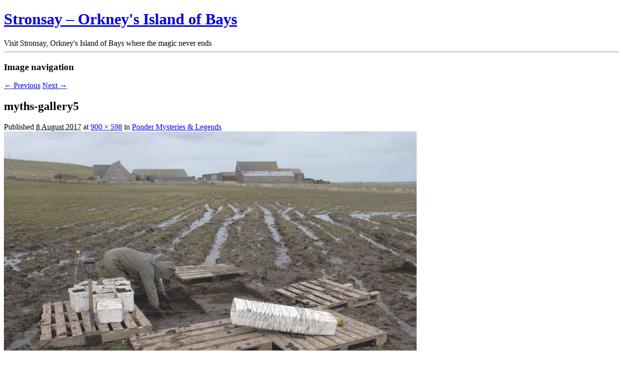

--- FILE ---
content_type: text/html; charset=UTF-8
request_url: https://visitstronsay.com/things-to-do/mysteries-legends/myths-gallery5/
body_size: 5543
content:
<!DOCTYPE html>
<html lang="en-GB">
<head>
<link rel="profile" href="https://gmpg.org/xfn/11" />
<meta http-equiv="Content-Type" content="text/html; charset=UTF-8" />
<title>myths-gallery5 - Stronsay - Orkney&#039;s Island of Bays</title>
<link rel="stylesheet" href="https://visitstronsay.com/wp-content/themes/stronsay/style.css" type="text/css" media="screen" />
<link rel="pingback" href="https://visitstronsay.com/xmlrpc.php" />
<meta name='robots' content='index, follow, max-image-preview:large, max-snippet:-1, max-video-preview:-1' />
<!-- This site is optimized with the Yoast SEO plugin v26.7 - https://yoast.com/wordpress/plugins/seo/ -->
<title>myths-gallery5 - Stronsay - Orkney&#039;s Island of Bays</title>
<link rel="canonical" href="https://visitstronsay.com/things-to-do/mysteries-legends/myths-gallery5/" />
<meta property="og:locale" content="en_GB" />
<meta property="og:type" content="article" />
<meta property="og:title" content="myths-gallery5 - Stronsay - Orkney&#039;s Island of Bays" />
<meta property="og:url" content="https://visitstronsay.com/things-to-do/mysteries-legends/myths-gallery5/" />
<meta property="og:site_name" content="Stronsay - Orkney&#039;s Island of Bays" />
<meta property="og:image" content="https://visitstronsay.com/things-to-do/mysteries-legends/myths-gallery5" />
<meta property="og:image:width" content="900" />
<meta property="og:image:height" content="598" />
<meta property="og:image:type" content="image/jpeg" />
<meta name="twitter:card" content="summary_large_image" />
<script type="application/ld+json" class="yoast-schema-graph">{"@context":"https://schema.org","@graph":[{"@type":"WebPage","@id":"https://visitstronsay.com/things-to-do/mysteries-legends/myths-gallery5/","url":"https://visitstronsay.com/things-to-do/mysteries-legends/myths-gallery5/","name":"myths-gallery5 - Stronsay - Orkney&#039;s Island of Bays","isPartOf":{"@id":"https://visitstronsay.com/#website"},"primaryImageOfPage":{"@id":"https://visitstronsay.com/things-to-do/mysteries-legends/myths-gallery5/#primaryimage"},"image":{"@id":"https://visitstronsay.com/things-to-do/mysteries-legends/myths-gallery5/#primaryimage"},"thumbnailUrl":"https://visitstronsay.com/wp-content/uploads/2017/08/myths-gallery5.jpg","datePublished":"2017-08-08T06:48:28+00:00","breadcrumb":{"@id":"https://visitstronsay.com/things-to-do/mysteries-legends/myths-gallery5/#breadcrumb"},"inLanguage":"en-GB","potentialAction":[{"@type":"ReadAction","target":["https://visitstronsay.com/things-to-do/mysteries-legends/myths-gallery5/"]}]},{"@type":"ImageObject","inLanguage":"en-GB","@id":"https://visitstronsay.com/things-to-do/mysteries-legends/myths-gallery5/#primaryimage","url":"https://visitstronsay.com/wp-content/uploads/2017/08/myths-gallery5.jpg","contentUrl":"https://visitstronsay.com/wp-content/uploads/2017/08/myths-gallery5.jpg","width":900,"height":598},{"@type":"BreadcrumbList","@id":"https://visitstronsay.com/things-to-do/mysteries-legends/myths-gallery5/#breadcrumb","itemListElement":[{"@type":"ListItem","position":1,"name":"Home","item":"https://visitstronsay.com/"},{"@type":"ListItem","position":2,"name":"Things To Do","item":"https://visitstronsay.com/things-to-do/"},{"@type":"ListItem","position":3,"name":"Ponder Mysteries &#038; Legends","item":"https://visitstronsay.com/things-to-do/mysteries-legends/"},{"@type":"ListItem","position":4,"name":"myths-gallery5"}]},{"@type":"WebSite","@id":"https://visitstronsay.com/#website","url":"https://visitstronsay.com/","name":"Stronsay - Orkney&#039;s Island of Bays","description":"Visit Stronsay, Orkney&#039;s Island of Bays where the magic never ends","potentialAction":[{"@type":"SearchAction","target":{"@type":"EntryPoint","urlTemplate":"https://visitstronsay.com/?s={search_term_string}"},"query-input":{"@type":"PropertyValueSpecification","valueRequired":true,"valueName":"search_term_string"}}],"inLanguage":"en-GB"}]}</script>
<!-- / Yoast SEO plugin. -->
<link rel='dns-prefetch' href='//www.googletagmanager.com' />
<link rel="alternate" type="application/rss+xml" title="Stronsay - Orkney&#039;s Island of Bays &raquo; Feed" href="https://visitstronsay.com/feed/" />
<link rel="alternate" type="application/rss+xml" title="Stronsay - Orkney&#039;s Island of Bays &raquo; Comments Feed" href="https://visitstronsay.com/comments/feed/" />
<link rel="alternate" type="text/calendar" title="Stronsay - Orkney&#039;s Island of Bays &raquo; iCal Feed" href="https://visitstronsay.com/events/?ical=1" />
<link rel="alternate" type="application/rss+xml" title="Stronsay - Orkney&#039;s Island of Bays &raquo; myths-gallery5 Comments Feed" href="https://visitstronsay.com/things-to-do/mysteries-legends/myths-gallery5/feed/" />
<link rel="alternate" title="oEmbed (JSON)" type="application/json+oembed" href="https://visitstronsay.com/wp-json/oembed/1.0/embed?url=https%3A%2F%2Fvisitstronsay.com%2Fthings-to-do%2Fmysteries-legends%2Fmyths-gallery5%2F" />
<link rel="alternate" title="oEmbed (XML)" type="text/xml+oembed" href="https://visitstronsay.com/wp-json/oembed/1.0/embed?url=https%3A%2F%2Fvisitstronsay.com%2Fthings-to-do%2Fmysteries-legends%2Fmyths-gallery5%2F&#038;format=xml" />
<style id='wp-img-auto-sizes-contain-inline-css' type='text/css'>
img:is([sizes=auto i],[sizes^="auto," i]){contain-intrinsic-size:3000px 1500px}
/*# sourceURL=wp-img-auto-sizes-contain-inline-css */
</style>
<!-- <link rel='stylesheet' id='wp-block-library-css' href='https://visitstronsay.com/wp-includes/css/dist/block-library/style.min.css?ver=cdf9a64f7f2ead7f34adb4b2e0f2b1fc' type='text/css' media='all' /> -->
<link rel="stylesheet" type="text/css" href="//visitstronsay.com/wp-content/cache/wpfc-minified/130trf3k/1xavp.css" media="all"/>
<style id='global-styles-inline-css' type='text/css'>
:root{--wp--preset--aspect-ratio--square: 1;--wp--preset--aspect-ratio--4-3: 4/3;--wp--preset--aspect-ratio--3-4: 3/4;--wp--preset--aspect-ratio--3-2: 3/2;--wp--preset--aspect-ratio--2-3: 2/3;--wp--preset--aspect-ratio--16-9: 16/9;--wp--preset--aspect-ratio--9-16: 9/16;--wp--preset--color--black: #000000;--wp--preset--color--cyan-bluish-gray: #abb8c3;--wp--preset--color--white: #ffffff;--wp--preset--color--pale-pink: #f78da7;--wp--preset--color--vivid-red: #cf2e2e;--wp--preset--color--luminous-vivid-orange: #ff6900;--wp--preset--color--luminous-vivid-amber: #fcb900;--wp--preset--color--light-green-cyan: #7bdcb5;--wp--preset--color--vivid-green-cyan: #00d084;--wp--preset--color--pale-cyan-blue: #8ed1fc;--wp--preset--color--vivid-cyan-blue: #0693e3;--wp--preset--color--vivid-purple: #9b51e0;--wp--preset--gradient--vivid-cyan-blue-to-vivid-purple: linear-gradient(135deg,rgb(6,147,227) 0%,rgb(155,81,224) 100%);--wp--preset--gradient--light-green-cyan-to-vivid-green-cyan: linear-gradient(135deg,rgb(122,220,180) 0%,rgb(0,208,130) 100%);--wp--preset--gradient--luminous-vivid-amber-to-luminous-vivid-orange: linear-gradient(135deg,rgb(252,185,0) 0%,rgb(255,105,0) 100%);--wp--preset--gradient--luminous-vivid-orange-to-vivid-red: linear-gradient(135deg,rgb(255,105,0) 0%,rgb(207,46,46) 100%);--wp--preset--gradient--very-light-gray-to-cyan-bluish-gray: linear-gradient(135deg,rgb(238,238,238) 0%,rgb(169,184,195) 100%);--wp--preset--gradient--cool-to-warm-spectrum: linear-gradient(135deg,rgb(74,234,220) 0%,rgb(151,120,209) 20%,rgb(207,42,186) 40%,rgb(238,44,130) 60%,rgb(251,105,98) 80%,rgb(254,248,76) 100%);--wp--preset--gradient--blush-light-purple: linear-gradient(135deg,rgb(255,206,236) 0%,rgb(152,150,240) 100%);--wp--preset--gradient--blush-bordeaux: linear-gradient(135deg,rgb(254,205,165) 0%,rgb(254,45,45) 50%,rgb(107,0,62) 100%);--wp--preset--gradient--luminous-dusk: linear-gradient(135deg,rgb(255,203,112) 0%,rgb(199,81,192) 50%,rgb(65,88,208) 100%);--wp--preset--gradient--pale-ocean: linear-gradient(135deg,rgb(255,245,203) 0%,rgb(182,227,212) 50%,rgb(51,167,181) 100%);--wp--preset--gradient--electric-grass: linear-gradient(135deg,rgb(202,248,128) 0%,rgb(113,206,126) 100%);--wp--preset--gradient--midnight: linear-gradient(135deg,rgb(2,3,129) 0%,rgb(40,116,252) 100%);--wp--preset--font-size--small: 13px;--wp--preset--font-size--medium: 20px;--wp--preset--font-size--large: 36px;--wp--preset--font-size--x-large: 42px;--wp--preset--spacing--20: 0.44rem;--wp--preset--spacing--30: 0.67rem;--wp--preset--spacing--40: 1rem;--wp--preset--spacing--50: 1.5rem;--wp--preset--spacing--60: 2.25rem;--wp--preset--spacing--70: 3.38rem;--wp--preset--spacing--80: 5.06rem;--wp--preset--shadow--natural: 6px 6px 9px rgba(0, 0, 0, 0.2);--wp--preset--shadow--deep: 12px 12px 50px rgba(0, 0, 0, 0.4);--wp--preset--shadow--sharp: 6px 6px 0px rgba(0, 0, 0, 0.2);--wp--preset--shadow--outlined: 6px 6px 0px -3px rgb(255, 255, 255), 6px 6px rgb(0, 0, 0);--wp--preset--shadow--crisp: 6px 6px 0px rgb(0, 0, 0);}:where(.is-layout-flex){gap: 0.5em;}:where(.is-layout-grid){gap: 0.5em;}body .is-layout-flex{display: flex;}.is-layout-flex{flex-wrap: wrap;align-items: center;}.is-layout-flex > :is(*, div){margin: 0;}body .is-layout-grid{display: grid;}.is-layout-grid > :is(*, div){margin: 0;}:where(.wp-block-columns.is-layout-flex){gap: 2em;}:where(.wp-block-columns.is-layout-grid){gap: 2em;}:where(.wp-block-post-template.is-layout-flex){gap: 1.25em;}:where(.wp-block-post-template.is-layout-grid){gap: 1.25em;}.has-black-color{color: var(--wp--preset--color--black) !important;}.has-cyan-bluish-gray-color{color: var(--wp--preset--color--cyan-bluish-gray) !important;}.has-white-color{color: var(--wp--preset--color--white) !important;}.has-pale-pink-color{color: var(--wp--preset--color--pale-pink) !important;}.has-vivid-red-color{color: var(--wp--preset--color--vivid-red) !important;}.has-luminous-vivid-orange-color{color: var(--wp--preset--color--luminous-vivid-orange) !important;}.has-luminous-vivid-amber-color{color: var(--wp--preset--color--luminous-vivid-amber) !important;}.has-light-green-cyan-color{color: var(--wp--preset--color--light-green-cyan) !important;}.has-vivid-green-cyan-color{color: var(--wp--preset--color--vivid-green-cyan) !important;}.has-pale-cyan-blue-color{color: var(--wp--preset--color--pale-cyan-blue) !important;}.has-vivid-cyan-blue-color{color: var(--wp--preset--color--vivid-cyan-blue) !important;}.has-vivid-purple-color{color: var(--wp--preset--color--vivid-purple) !important;}.has-black-background-color{background-color: var(--wp--preset--color--black) !important;}.has-cyan-bluish-gray-background-color{background-color: var(--wp--preset--color--cyan-bluish-gray) !important;}.has-white-background-color{background-color: var(--wp--preset--color--white) !important;}.has-pale-pink-background-color{background-color: var(--wp--preset--color--pale-pink) !important;}.has-vivid-red-background-color{background-color: var(--wp--preset--color--vivid-red) !important;}.has-luminous-vivid-orange-background-color{background-color: var(--wp--preset--color--luminous-vivid-orange) !important;}.has-luminous-vivid-amber-background-color{background-color: var(--wp--preset--color--luminous-vivid-amber) !important;}.has-light-green-cyan-background-color{background-color: var(--wp--preset--color--light-green-cyan) !important;}.has-vivid-green-cyan-background-color{background-color: var(--wp--preset--color--vivid-green-cyan) !important;}.has-pale-cyan-blue-background-color{background-color: var(--wp--preset--color--pale-cyan-blue) !important;}.has-vivid-cyan-blue-background-color{background-color: var(--wp--preset--color--vivid-cyan-blue) !important;}.has-vivid-purple-background-color{background-color: var(--wp--preset--color--vivid-purple) !important;}.has-black-border-color{border-color: var(--wp--preset--color--black) !important;}.has-cyan-bluish-gray-border-color{border-color: var(--wp--preset--color--cyan-bluish-gray) !important;}.has-white-border-color{border-color: var(--wp--preset--color--white) !important;}.has-pale-pink-border-color{border-color: var(--wp--preset--color--pale-pink) !important;}.has-vivid-red-border-color{border-color: var(--wp--preset--color--vivid-red) !important;}.has-luminous-vivid-orange-border-color{border-color: var(--wp--preset--color--luminous-vivid-orange) !important;}.has-luminous-vivid-amber-border-color{border-color: var(--wp--preset--color--luminous-vivid-amber) !important;}.has-light-green-cyan-border-color{border-color: var(--wp--preset--color--light-green-cyan) !important;}.has-vivid-green-cyan-border-color{border-color: var(--wp--preset--color--vivid-green-cyan) !important;}.has-pale-cyan-blue-border-color{border-color: var(--wp--preset--color--pale-cyan-blue) !important;}.has-vivid-cyan-blue-border-color{border-color: var(--wp--preset--color--vivid-cyan-blue) !important;}.has-vivid-purple-border-color{border-color: var(--wp--preset--color--vivid-purple) !important;}.has-vivid-cyan-blue-to-vivid-purple-gradient-background{background: var(--wp--preset--gradient--vivid-cyan-blue-to-vivid-purple) !important;}.has-light-green-cyan-to-vivid-green-cyan-gradient-background{background: var(--wp--preset--gradient--light-green-cyan-to-vivid-green-cyan) !important;}.has-luminous-vivid-amber-to-luminous-vivid-orange-gradient-background{background: var(--wp--preset--gradient--luminous-vivid-amber-to-luminous-vivid-orange) !important;}.has-luminous-vivid-orange-to-vivid-red-gradient-background{background: var(--wp--preset--gradient--luminous-vivid-orange-to-vivid-red) !important;}.has-very-light-gray-to-cyan-bluish-gray-gradient-background{background: var(--wp--preset--gradient--very-light-gray-to-cyan-bluish-gray) !important;}.has-cool-to-warm-spectrum-gradient-background{background: var(--wp--preset--gradient--cool-to-warm-spectrum) !important;}.has-blush-light-purple-gradient-background{background: var(--wp--preset--gradient--blush-light-purple) !important;}.has-blush-bordeaux-gradient-background{background: var(--wp--preset--gradient--blush-bordeaux) !important;}.has-luminous-dusk-gradient-background{background: var(--wp--preset--gradient--luminous-dusk) !important;}.has-pale-ocean-gradient-background{background: var(--wp--preset--gradient--pale-ocean) !important;}.has-electric-grass-gradient-background{background: var(--wp--preset--gradient--electric-grass) !important;}.has-midnight-gradient-background{background: var(--wp--preset--gradient--midnight) !important;}.has-small-font-size{font-size: var(--wp--preset--font-size--small) !important;}.has-medium-font-size{font-size: var(--wp--preset--font-size--medium) !important;}.has-large-font-size{font-size: var(--wp--preset--font-size--large) !important;}.has-x-large-font-size{font-size: var(--wp--preset--font-size--x-large) !important;}
/*# sourceURL=global-styles-inline-css */
</style>
<style id='classic-theme-styles-inline-css' type='text/css'>
/*! This file is auto-generated */
.wp-block-button__link{color:#fff;background-color:#32373c;border-radius:9999px;box-shadow:none;text-decoration:none;padding:calc(.667em + 2px) calc(1.333em + 2px);font-size:1.125em}.wp-block-file__button{background:#32373c;color:#fff;text-decoration:none}
/*# sourceURL=/wp-includes/css/classic-themes.min.css */
</style>
<!-- <link rel='stylesheet' id='contact-form-7-css' href='https://visitstronsay.com/wp-content/plugins/contact-form-7/includes/css/styles.css?ver=6.1.4' type='text/css' media='all' /> -->
<!-- <link rel='stylesheet' id='wk-styles-css' href='https://visitstronsay.com/wp-content/plugins/widgetkit/cache/wk-styles-9858ca6a.css?ver=cdf9a64f7f2ead7f34adb4b2e0f2b1fc' type='text/css' media='all' /> -->
<link rel="stylesheet" type="text/css" href="//visitstronsay.com/wp-content/cache/wpfc-minified/k25qtpku/1xavp.css" media="all"/>
<script src='//visitstronsay.com/wp-content/cache/wpfc-minified/jzyazoua/1xavp.js' type="text/javascript"></script>
<!-- <script type="text/javascript" src="https://visitstronsay.com/wp-includes/js/jquery/jquery.min.js?ver=3.7.1" id="jquery-core-js"></script> -->
<!-- <script type="text/javascript" src="https://visitstronsay.com/wp-includes/js/jquery/jquery-migrate.min.js?ver=3.4.1" id="jquery-migrate-js"></script> -->
<!-- <script type="text/javascript" src="https://visitstronsay.com/wp-content/plugins/widgetkit/cache/uikit2-8ca5ef14.js?ver=cdf9a64f7f2ead7f34adb4b2e0f2b1fc" id="uikit2-js"></script> -->
<!-- <script type="text/javascript" src="https://visitstronsay.com/wp-content/plugins/widgetkit/cache/wk-scripts-04f2b3cf.js?ver=cdf9a64f7f2ead7f34adb4b2e0f2b1fc" id="wk-scripts-js"></script> -->
<!-- Google tag (gtag.js) snippet added by Site Kit -->
<!-- Google Analytics snippet added by Site Kit -->
<script type="text/javascript" src="https://www.googletagmanager.com/gtag/js?id=G-CNRVBTXC5Z" id="google_gtagjs-js" async></script>
<script type="text/javascript" id="google_gtagjs-js-after">
/* <![CDATA[ */
window.dataLayer = window.dataLayer || [];function gtag(){dataLayer.push(arguments);}
gtag("set","linker",{"domains":["visitstronsay.com"]});
gtag("js", new Date());
gtag("set", "developer_id.dZTNiMT", true);
gtag("config", "G-CNRVBTXC5Z");
//# sourceURL=google_gtagjs-js-after
/* ]]> */
</script>
<link rel="EditURI" type="application/rsd+xml" title="RSD" href="https://visitstronsay.com/xmlrpc.php?rsd" />
<link rel='shortlink' href='https://visitstronsay.com/?p=323' />
<meta name="generator" content="Site Kit by Google 1.170.0" /><meta name="tec-api-version" content="v1"><meta name="tec-api-origin" content="https://visitstronsay.com"><link rel="alternate" href="https://visitstronsay.com/wp-json/tribe/events/v1/" /></head>
<body class="attachment wp-singular attachment-template-default attachmentid-323 attachment-jpeg wp-theme-stronsay tribe-no-js page-template-stronsay-orkneys-island-of-bays single-author singular">
<div id="page">
<div id="header" role="banner">
<div id="headerimg">
<h1><a href="https://visitstronsay.com/">Stronsay &#8211; Orkney&#039;s Island of Bays</a></h1>
<div class="description">Visit Stronsay, Orkney&#039;s Island of Bays where the magic never ends</div>
</div>
</div>
<hr />
<div id="primary" class="image-attachment">
<div id="content" role="main">
<nav id="nav-single">
<h3 class="assistive-text">Image navigation</h3>
<span class="nav-previous"><a href='https://visitstronsay.com/things-to-do/mysteries-legends/myths-gallery4/'>&larr; Previous</a></span>
<span class="nav-next"><a href='https://visitstronsay.com/things-to-do/mysteries-legends/myths-gallery6/'>Next &rarr;</a></span>
</nav><!-- #nav-single -->
<article id="post-323" class="post-323 attachment type-attachment status-inherit hentry">
<header class="entry-header">
<h1 class="entry-title">myths-gallery5</h1>
<div class="entry-meta">
<span class="meta-prep meta-prep-entry-date">Published </span> <span class="entry-date"><abbr class="published" title="7:48 AM">8 August 2017</abbr></span> at <a href="https://visitstronsay.com/wp-content/uploads/2017/08/myths-gallery5.jpg" title="Link to full-size image">900 &times; 598</a> in <a href="https://visitstronsay.com/things-to-do/mysteries-legends/" title="Return to Ponder Mysteries &#038; Legends" rel="gallery">Ponder Mysteries &#038; Legends</a>															</div><!-- .entry-meta -->
</header><!-- .entry-header -->
<div class="entry-content">
<div class="entry-attachment">
<div class="attachment">
<a href="https://visitstronsay.com/things-to-do/mysteries-legends/myths-gallery6/" title="myths-gallery5" rel="attachment"><img width="848" height="563" src="https://visitstronsay.com/wp-content/uploads/2017/08/myths-gallery5.jpg" class="attachment-848x1024 size-848x1024" alt="" decoding="async" fetchpriority="high" srcset="https://visitstronsay.com/wp-content/uploads/2017/08/myths-gallery5.jpg 900w, https://visitstronsay.com/wp-content/uploads/2017/08/myths-gallery5-373x248.jpg 373w, https://visitstronsay.com/wp-content/uploads/2017/08/myths-gallery5-768x510.jpg 768w" sizes="(max-width: 848px) 100vw, 848px" /></a>
</div><!-- .attachment -->
</div><!-- .entry-attachment -->
<div class="entry-description">
</div><!-- .entry-description -->
</div><!-- .entry-content -->
</article><!-- #post-323 -->
</div><!-- #content -->
</div><!-- #primary -->

<hr />
<div id="footer" role="contentinfo">
<!-- If you'd like to support WordPress, having the "powered by" link somewhere on your blog is the best way; it's our only promotion or advertising. -->
<p>
Stronsay - Orkney&#039;s Island of Bays is proudly powered by <a href="https://wordpress.org/">WordPress</a>	</p>
</div>
</div>
<!-- Gorgeous design by Michael Heilemann - http://binarybonsai.com/ -->
<script type="speculationrules">
{"prefetch":[{"source":"document","where":{"and":[{"href_matches":"/*"},{"not":{"href_matches":["/wp-*.php","/wp-admin/*","/wp-content/uploads/*","/wp-content/*","/wp-content/plugins/*","/wp-content/themes/stronsay/*","/*\\?(.+)"]}},{"not":{"selector_matches":"a[rel~=\"nofollow\"]"}},{"not":{"selector_matches":".no-prefetch, .no-prefetch a"}}]},"eagerness":"conservative"}]}
</script>
<script>
( function ( body ) {
'use strict';
body.className = body.className.replace( /\btribe-no-js\b/, 'tribe-js' );
} )( document.body );
</script>
<script> /* <![CDATA[ */var tribe_l10n_datatables = {"aria":{"sort_ascending":": activate to sort column ascending","sort_descending":": activate to sort column descending"},"length_menu":"Show _MENU_ entries","empty_table":"No data available in table","info":"Showing _START_ to _END_ of _TOTAL_ entries","info_empty":"Showing 0 to 0 of 0 entries","info_filtered":"(filtered from _MAX_ total entries)","zero_records":"No matching records found","search":"Search:","all_selected_text":"All items on this page were selected. ","select_all_link":"Select all pages","clear_selection":"Clear Selection.","pagination":{"all":"All","next":"Next","previous":"Previous"},"select":{"rows":{"0":"","_":": Selected %d rows","1":": Selected 1 row"}},"datepicker":{"dayNames":["Sunday","Monday","Tuesday","Wednesday","Thursday","Friday","Saturday"],"dayNamesShort":["Sun","Mon","Tue","Wed","Thu","Fri","Sat"],"dayNamesMin":["S","M","T","W","T","F","S"],"monthNames":["January","February","March","April","May","June","July","August","September","October","November","December"],"monthNamesShort":["January","February","March","April","May","June","July","August","September","October","November","December"],"monthNamesMin":["Jan","Feb","Mar","Apr","May","Jun","Jul","Aug","Sep","Oct","Nov","Dec"],"nextText":"Next","prevText":"Prev","currentText":"Today","closeText":"Done","today":"Today","clear":"Clear"}};/* ]]> */ </script><script type="text/javascript" src="https://visitstronsay.com/wp-includes/js/comment-reply.min.js?ver=cdf9a64f7f2ead7f34adb4b2e0f2b1fc" id="comment-reply-js" async="async" data-wp-strategy="async" fetchpriority="low"></script>
<script type="text/javascript" src="https://visitstronsay.com/wp-content/plugins/the-events-calendar/common/build/js/user-agent.js?ver=da75d0bdea6dde3898df" id="tec-user-agent-js"></script>
<script type="text/javascript" src="https://visitstronsay.com/wp-includes/js/dist/hooks.min.js?ver=dd5603f07f9220ed27f1" id="wp-hooks-js"></script>
<script type="text/javascript" src="https://visitstronsay.com/wp-includes/js/dist/i18n.min.js?ver=c26c3dc7bed366793375" id="wp-i18n-js"></script>
<script type="text/javascript" id="wp-i18n-js-after">
/* <![CDATA[ */
wp.i18n.setLocaleData( { 'text direction\u0004ltr': [ 'ltr' ] } );
//# sourceURL=wp-i18n-js-after
/* ]]> */
</script>
<script type="text/javascript" src="https://visitstronsay.com/wp-content/plugins/contact-form-7/includes/swv/js/index.js?ver=6.1.4" id="swv-js"></script>
<script type="text/javascript" id="contact-form-7-js-before">
/* <![CDATA[ */
var wpcf7 = {
"api": {
"root": "https:\/\/visitstronsay.com\/wp-json\/",
"namespace": "contact-form-7\/v1"
}
};
//# sourceURL=contact-form-7-js-before
/* ]]> */
</script>
<script type="text/javascript" src="https://visitstronsay.com/wp-content/plugins/contact-form-7/includes/js/index.js?ver=6.1.4" id="contact-form-7-js"></script>
<script type="text/javascript" src="https://www.google.com/recaptcha/api.js?render=6LelF5UUAAAAAGThm4axWATdvPSS2QgigMXE5fvC&amp;ver=3.0" id="google-recaptcha-js"></script>
<script type="text/javascript" src="https://visitstronsay.com/wp-includes/js/dist/vendor/wp-polyfill.min.js?ver=3.15.0" id="wp-polyfill-js"></script>
<script type="text/javascript" id="wpcf7-recaptcha-js-before">
/* <![CDATA[ */
var wpcf7_recaptcha = {
"sitekey": "6LelF5UUAAAAAGThm4axWATdvPSS2QgigMXE5fvC",
"actions": {
"homepage": "homepage",
"contactform": "contactform"
}
};
//# sourceURL=wpcf7-recaptcha-js-before
/* ]]> */
</script>
<script type="text/javascript" src="https://visitstronsay.com/wp-content/plugins/contact-form-7/modules/recaptcha/index.js?ver=6.1.4" id="wpcf7-recaptcha-js"></script>
</body>
</html><!-- WP Fastest Cache file was created in 0.489 seconds, on 17 January 2026 @ 2:48 PM --><!-- need to refresh to see cached version -->

--- FILE ---
content_type: text/css
request_url: https://visitstronsay.com/wp-content/themes/stronsay/style.css
body_size: 0
content:
/*
 Theme Name:  Stronsay - Orkney's Island of Bays
 Theme URI:   http://visitstronsay.com/
 Description:  Default Template
 Author:       {ORCADIA: design;}
 Author URI:   http://www.orcadiadesign.co.uk
 Template:     stronsay
 Version:      1.0.0
 Tags:         template, responsive
 Text Domain:  stronsay
*/
